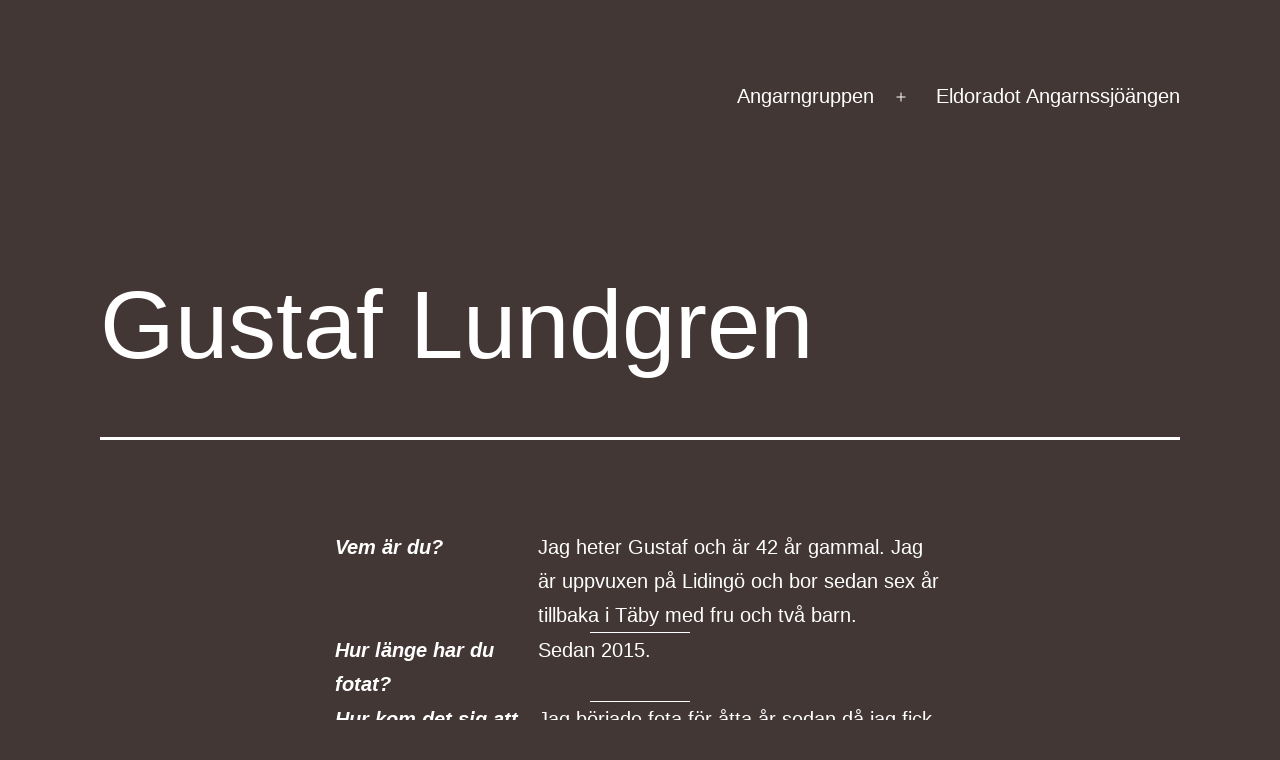

--- FILE ---
content_type: text/html; charset=UTF-8
request_url: https://naturfotografer.angarngruppen.se/gustaf-lundgren/
body_size: 14062
content:
<!doctype html>
<html lang="sv-SE" >
<head>
	<meta charset="UTF-8" />
	<meta name="viewport" content="width=device-width, initial-scale=1" />
	<title>Gustaf Lundgren &#8211; Naturfotografer – Angarnssjöängen</title>
<meta name='robots' content='max-image-preview:large' />
<link rel="alternate" type="application/rss+xml" title="Naturfotografer – Angarnssjöängen &raquo; Webbflöde" href="https://naturfotografer.angarngruppen.se/feed/" />
<link rel="alternate" type="application/rss+xml" title="Naturfotografer – Angarnssjöängen &raquo; Kommentarsflöde" href="https://naturfotografer.angarngruppen.se/comments/feed/" />
<link rel="alternate" title="oEmbed (JSON)" type="application/json+oembed" href="https://naturfotografer.angarngruppen.se/wp-json/oembed/1.0/embed?url=https%3A%2F%2Fnaturfotografer.angarngruppen.se%2Fgustaf-lundgren%2F" />
<link rel="alternate" title="oEmbed (XML)" type="text/xml+oembed" href="https://naturfotografer.angarngruppen.se/wp-json/oembed/1.0/embed?url=https%3A%2F%2Fnaturfotografer.angarngruppen.se%2Fgustaf-lundgren%2F&#038;format=xml" />
<style id='wp-img-auto-sizes-contain-inline-css'>
img:is([sizes=auto i],[sizes^="auto," i]){contain-intrinsic-size:3000px 1500px}
/*# sourceURL=wp-img-auto-sizes-contain-inline-css */
</style>
<style id='wp-emoji-styles-inline-css'>

	img.wp-smiley, img.emoji {
		display: inline !important;
		border: none !important;
		box-shadow: none !important;
		height: 1em !important;
		width: 1em !important;
		margin: 0 0.07em !important;
		vertical-align: -0.1em !important;
		background: none !important;
		padding: 0 !important;
	}
/*# sourceURL=wp-emoji-styles-inline-css */
</style>
<style id='wp-block-library-inline-css'>
:root{--wp-block-synced-color:#7a00df;--wp-block-synced-color--rgb:122,0,223;--wp-bound-block-color:var(--wp-block-synced-color);--wp-editor-canvas-background:#ddd;--wp-admin-theme-color:#007cba;--wp-admin-theme-color--rgb:0,124,186;--wp-admin-theme-color-darker-10:#006ba1;--wp-admin-theme-color-darker-10--rgb:0,107,160.5;--wp-admin-theme-color-darker-20:#005a87;--wp-admin-theme-color-darker-20--rgb:0,90,135;--wp-admin-border-width-focus:2px}@media (min-resolution:192dpi){:root{--wp-admin-border-width-focus:1.5px}}.wp-element-button{cursor:pointer}:root .has-very-light-gray-background-color{background-color:#eee}:root .has-very-dark-gray-background-color{background-color:#313131}:root .has-very-light-gray-color{color:#eee}:root .has-very-dark-gray-color{color:#313131}:root .has-vivid-green-cyan-to-vivid-cyan-blue-gradient-background{background:linear-gradient(135deg,#00d084,#0693e3)}:root .has-purple-crush-gradient-background{background:linear-gradient(135deg,#34e2e4,#4721fb 50%,#ab1dfe)}:root .has-hazy-dawn-gradient-background{background:linear-gradient(135deg,#faaca8,#dad0ec)}:root .has-subdued-olive-gradient-background{background:linear-gradient(135deg,#fafae1,#67a671)}:root .has-atomic-cream-gradient-background{background:linear-gradient(135deg,#fdd79a,#004a59)}:root .has-nightshade-gradient-background{background:linear-gradient(135deg,#330968,#31cdcf)}:root .has-midnight-gradient-background{background:linear-gradient(135deg,#020381,#2874fc)}:root{--wp--preset--font-size--normal:16px;--wp--preset--font-size--huge:42px}.has-regular-font-size{font-size:1em}.has-larger-font-size{font-size:2.625em}.has-normal-font-size{font-size:var(--wp--preset--font-size--normal)}.has-huge-font-size{font-size:var(--wp--preset--font-size--huge)}.has-text-align-center{text-align:center}.has-text-align-left{text-align:left}.has-text-align-right{text-align:right}.has-fit-text{white-space:nowrap!important}#end-resizable-editor-section{display:none}.aligncenter{clear:both}.items-justified-left{justify-content:flex-start}.items-justified-center{justify-content:center}.items-justified-right{justify-content:flex-end}.items-justified-space-between{justify-content:space-between}.screen-reader-text{border:0;clip-path:inset(50%);height:1px;margin:-1px;overflow:hidden;padding:0;position:absolute;width:1px;word-wrap:normal!important}.screen-reader-text:focus{background-color:#ddd;clip-path:none;color:#444;display:block;font-size:1em;height:auto;left:5px;line-height:normal;padding:15px 23px 14px;text-decoration:none;top:5px;width:auto;z-index:100000}html :where(.has-border-color){border-style:solid}html :where([style*=border-top-color]){border-top-style:solid}html :where([style*=border-right-color]){border-right-style:solid}html :where([style*=border-bottom-color]){border-bottom-style:solid}html :where([style*=border-left-color]){border-left-style:solid}html :where([style*=border-width]){border-style:solid}html :where([style*=border-top-width]){border-top-style:solid}html :where([style*=border-right-width]){border-right-style:solid}html :where([style*=border-bottom-width]){border-bottom-style:solid}html :where([style*=border-left-width]){border-left-style:solid}html :where(img[class*=wp-image-]){height:auto;max-width:100%}:where(figure){margin:0 0 1em}html :where(.is-position-sticky){--wp-admin--admin-bar--position-offset:var(--wp-admin--admin-bar--height,0px)}@media screen and (max-width:600px){html :where(.is-position-sticky){--wp-admin--admin-bar--position-offset:0px}}

/*# sourceURL=wp-block-library-inline-css */
</style><style id='wp-block-columns-inline-css'>
.wp-block-columns{box-sizing:border-box;display:flex;flex-wrap:wrap!important}@media (min-width:782px){.wp-block-columns{flex-wrap:nowrap!important}}.wp-block-columns{align-items:normal!important}.wp-block-columns.are-vertically-aligned-top{align-items:flex-start}.wp-block-columns.are-vertically-aligned-center{align-items:center}.wp-block-columns.are-vertically-aligned-bottom{align-items:flex-end}@media (max-width:781px){.wp-block-columns:not(.is-not-stacked-on-mobile)>.wp-block-column{flex-basis:100%!important}}@media (min-width:782px){.wp-block-columns:not(.is-not-stacked-on-mobile)>.wp-block-column{flex-basis:0;flex-grow:1}.wp-block-columns:not(.is-not-stacked-on-mobile)>.wp-block-column[style*=flex-basis]{flex-grow:0}}.wp-block-columns.is-not-stacked-on-mobile{flex-wrap:nowrap!important}.wp-block-columns.is-not-stacked-on-mobile>.wp-block-column{flex-basis:0;flex-grow:1}.wp-block-columns.is-not-stacked-on-mobile>.wp-block-column[style*=flex-basis]{flex-grow:0}:where(.wp-block-columns){margin-bottom:1.75em}:where(.wp-block-columns.has-background){padding:1.25em 2.375em}.wp-block-column{flex-grow:1;min-width:0;overflow-wrap:break-word;word-break:break-word}.wp-block-column.is-vertically-aligned-top{align-self:flex-start}.wp-block-column.is-vertically-aligned-center{align-self:center}.wp-block-column.is-vertically-aligned-bottom{align-self:flex-end}.wp-block-column.is-vertically-aligned-stretch{align-self:stretch}.wp-block-column.is-vertically-aligned-bottom,.wp-block-column.is-vertically-aligned-center,.wp-block-column.is-vertically-aligned-top{width:100%}
/*# sourceURL=https://naturfotografer.angarngruppen.se/wp-includes/blocks/columns/style.min.css */
</style>
<style id='wp-block-paragraph-inline-css'>
.is-small-text{font-size:.875em}.is-regular-text{font-size:1em}.is-large-text{font-size:2.25em}.is-larger-text{font-size:3em}.has-drop-cap:not(:focus):first-letter{float:left;font-size:8.4em;font-style:normal;font-weight:100;line-height:.68;margin:.05em .1em 0 0;text-transform:uppercase}body.rtl .has-drop-cap:not(:focus):first-letter{float:none;margin-left:.1em}p.has-drop-cap.has-background{overflow:hidden}:root :where(p.has-background){padding:1.25em 2.375em}:where(p.has-text-color:not(.has-link-color)) a{color:inherit}p.has-text-align-left[style*="writing-mode:vertical-lr"],p.has-text-align-right[style*="writing-mode:vertical-rl"]{rotate:180deg}
/*# sourceURL=https://naturfotografer.angarngruppen.se/wp-includes/blocks/paragraph/style.min.css */
</style>
<style id='wp-block-separator-inline-css'>
@charset "UTF-8";.wp-block-separator{border:none;border-top:2px solid}:root :where(.wp-block-separator.is-style-dots){height:auto;line-height:1;text-align:center}:root :where(.wp-block-separator.is-style-dots):before{color:currentColor;content:"···";font-family:serif;font-size:1.5em;letter-spacing:2em;padding-left:2em}.wp-block-separator.is-style-dots{background:none!important;border:none!important}
/*# sourceURL=https://naturfotografer.angarngruppen.se/wp-includes/blocks/separator/style.min.css */
</style>
<style id='wp-block-separator-theme-inline-css'>
.wp-block-separator.has-css-opacity{opacity:.4}.wp-block-separator{border:none;border-bottom:2px solid;margin-left:auto;margin-right:auto}.wp-block-separator.has-alpha-channel-opacity{opacity:1}.wp-block-separator:not(.is-style-wide):not(.is-style-dots){width:100px}.wp-block-separator.has-background:not(.is-style-dots){border-bottom:none;height:1px}.wp-block-separator.has-background:not(.is-style-wide):not(.is-style-dots){height:2px}
/*# sourceURL=https://naturfotografer.angarngruppen.se/wp-includes/blocks/separator/theme.min.css */
</style>
<style id='global-styles-inline-css'>
:root{--wp--preset--aspect-ratio--square: 1;--wp--preset--aspect-ratio--4-3: 4/3;--wp--preset--aspect-ratio--3-4: 3/4;--wp--preset--aspect-ratio--3-2: 3/2;--wp--preset--aspect-ratio--2-3: 2/3;--wp--preset--aspect-ratio--16-9: 16/9;--wp--preset--aspect-ratio--9-16: 9/16;--wp--preset--color--black: #000000;--wp--preset--color--cyan-bluish-gray: #abb8c3;--wp--preset--color--white: #FFFFFF;--wp--preset--color--pale-pink: #f78da7;--wp--preset--color--vivid-red: #cf2e2e;--wp--preset--color--luminous-vivid-orange: #ff6900;--wp--preset--color--luminous-vivid-amber: #fcb900;--wp--preset--color--light-green-cyan: #7bdcb5;--wp--preset--color--vivid-green-cyan: #00d084;--wp--preset--color--pale-cyan-blue: #8ed1fc;--wp--preset--color--vivid-cyan-blue: #0693e3;--wp--preset--color--vivid-purple: #9b51e0;--wp--preset--color--dark-gray: #28303D;--wp--preset--color--gray: #39414D;--wp--preset--color--green: #D1E4DD;--wp--preset--color--blue: #D1DFE4;--wp--preset--color--purple: #D1D1E4;--wp--preset--color--red: #E4D1D1;--wp--preset--color--orange: #E4DAD1;--wp--preset--color--yellow: #EEEADD;--wp--preset--gradient--vivid-cyan-blue-to-vivid-purple: linear-gradient(135deg,rgb(6,147,227) 0%,rgb(155,81,224) 100%);--wp--preset--gradient--light-green-cyan-to-vivid-green-cyan: linear-gradient(135deg,rgb(122,220,180) 0%,rgb(0,208,130) 100%);--wp--preset--gradient--luminous-vivid-amber-to-luminous-vivid-orange: linear-gradient(135deg,rgb(252,185,0) 0%,rgb(255,105,0) 100%);--wp--preset--gradient--luminous-vivid-orange-to-vivid-red: linear-gradient(135deg,rgb(255,105,0) 0%,rgb(207,46,46) 100%);--wp--preset--gradient--very-light-gray-to-cyan-bluish-gray: linear-gradient(135deg,rgb(238,238,238) 0%,rgb(169,184,195) 100%);--wp--preset--gradient--cool-to-warm-spectrum: linear-gradient(135deg,rgb(74,234,220) 0%,rgb(151,120,209) 20%,rgb(207,42,186) 40%,rgb(238,44,130) 60%,rgb(251,105,98) 80%,rgb(254,248,76) 100%);--wp--preset--gradient--blush-light-purple: linear-gradient(135deg,rgb(255,206,236) 0%,rgb(152,150,240) 100%);--wp--preset--gradient--blush-bordeaux: linear-gradient(135deg,rgb(254,205,165) 0%,rgb(254,45,45) 50%,rgb(107,0,62) 100%);--wp--preset--gradient--luminous-dusk: linear-gradient(135deg,rgb(255,203,112) 0%,rgb(199,81,192) 50%,rgb(65,88,208) 100%);--wp--preset--gradient--pale-ocean: linear-gradient(135deg,rgb(255,245,203) 0%,rgb(182,227,212) 50%,rgb(51,167,181) 100%);--wp--preset--gradient--electric-grass: linear-gradient(135deg,rgb(202,248,128) 0%,rgb(113,206,126) 100%);--wp--preset--gradient--midnight: linear-gradient(135deg,rgb(2,3,129) 0%,rgb(40,116,252) 100%);--wp--preset--gradient--purple-to-yellow: linear-gradient(160deg, #D1D1E4 0%, #EEEADD 100%);--wp--preset--gradient--yellow-to-purple: linear-gradient(160deg, #EEEADD 0%, #D1D1E4 100%);--wp--preset--gradient--green-to-yellow: linear-gradient(160deg, #D1E4DD 0%, #EEEADD 100%);--wp--preset--gradient--yellow-to-green: linear-gradient(160deg, #EEEADD 0%, #D1E4DD 100%);--wp--preset--gradient--red-to-yellow: linear-gradient(160deg, #E4D1D1 0%, #EEEADD 100%);--wp--preset--gradient--yellow-to-red: linear-gradient(160deg, #EEEADD 0%, #E4D1D1 100%);--wp--preset--gradient--purple-to-red: linear-gradient(160deg, #D1D1E4 0%, #E4D1D1 100%);--wp--preset--gradient--red-to-purple: linear-gradient(160deg, #E4D1D1 0%, #D1D1E4 100%);--wp--preset--font-size--small: 18px;--wp--preset--font-size--medium: 20px;--wp--preset--font-size--large: 24px;--wp--preset--font-size--x-large: 42px;--wp--preset--font-size--extra-small: 16px;--wp--preset--font-size--normal: 20px;--wp--preset--font-size--extra-large: 40px;--wp--preset--font-size--huge: 96px;--wp--preset--font-size--gigantic: 144px;--wp--preset--spacing--20: 0.44rem;--wp--preset--spacing--30: 0.67rem;--wp--preset--spacing--40: 1rem;--wp--preset--spacing--50: 1.5rem;--wp--preset--spacing--60: 2.25rem;--wp--preset--spacing--70: 3.38rem;--wp--preset--spacing--80: 5.06rem;--wp--preset--shadow--natural: 6px 6px 9px rgba(0, 0, 0, 0.2);--wp--preset--shadow--deep: 12px 12px 50px rgba(0, 0, 0, 0.4);--wp--preset--shadow--sharp: 6px 6px 0px rgba(0, 0, 0, 0.2);--wp--preset--shadow--outlined: 6px 6px 0px -3px rgb(255, 255, 255), 6px 6px rgb(0, 0, 0);--wp--preset--shadow--crisp: 6px 6px 0px rgb(0, 0, 0);}:where(.is-layout-flex){gap: 0.5em;}:where(.is-layout-grid){gap: 0.5em;}body .is-layout-flex{display: flex;}.is-layout-flex{flex-wrap: wrap;align-items: center;}.is-layout-flex > :is(*, div){margin: 0;}body .is-layout-grid{display: grid;}.is-layout-grid > :is(*, div){margin: 0;}:where(.wp-block-columns.is-layout-flex){gap: 2em;}:where(.wp-block-columns.is-layout-grid){gap: 2em;}:where(.wp-block-post-template.is-layout-flex){gap: 1.25em;}:where(.wp-block-post-template.is-layout-grid){gap: 1.25em;}.has-black-color{color: var(--wp--preset--color--black) !important;}.has-cyan-bluish-gray-color{color: var(--wp--preset--color--cyan-bluish-gray) !important;}.has-white-color{color: var(--wp--preset--color--white) !important;}.has-pale-pink-color{color: var(--wp--preset--color--pale-pink) !important;}.has-vivid-red-color{color: var(--wp--preset--color--vivid-red) !important;}.has-luminous-vivid-orange-color{color: var(--wp--preset--color--luminous-vivid-orange) !important;}.has-luminous-vivid-amber-color{color: var(--wp--preset--color--luminous-vivid-amber) !important;}.has-light-green-cyan-color{color: var(--wp--preset--color--light-green-cyan) !important;}.has-vivid-green-cyan-color{color: var(--wp--preset--color--vivid-green-cyan) !important;}.has-pale-cyan-blue-color{color: var(--wp--preset--color--pale-cyan-blue) !important;}.has-vivid-cyan-blue-color{color: var(--wp--preset--color--vivid-cyan-blue) !important;}.has-vivid-purple-color{color: var(--wp--preset--color--vivid-purple) !important;}.has-black-background-color{background-color: var(--wp--preset--color--black) !important;}.has-cyan-bluish-gray-background-color{background-color: var(--wp--preset--color--cyan-bluish-gray) !important;}.has-white-background-color{background-color: var(--wp--preset--color--white) !important;}.has-pale-pink-background-color{background-color: var(--wp--preset--color--pale-pink) !important;}.has-vivid-red-background-color{background-color: var(--wp--preset--color--vivid-red) !important;}.has-luminous-vivid-orange-background-color{background-color: var(--wp--preset--color--luminous-vivid-orange) !important;}.has-luminous-vivid-amber-background-color{background-color: var(--wp--preset--color--luminous-vivid-amber) !important;}.has-light-green-cyan-background-color{background-color: var(--wp--preset--color--light-green-cyan) !important;}.has-vivid-green-cyan-background-color{background-color: var(--wp--preset--color--vivid-green-cyan) !important;}.has-pale-cyan-blue-background-color{background-color: var(--wp--preset--color--pale-cyan-blue) !important;}.has-vivid-cyan-blue-background-color{background-color: var(--wp--preset--color--vivid-cyan-blue) !important;}.has-vivid-purple-background-color{background-color: var(--wp--preset--color--vivid-purple) !important;}.has-black-border-color{border-color: var(--wp--preset--color--black) !important;}.has-cyan-bluish-gray-border-color{border-color: var(--wp--preset--color--cyan-bluish-gray) !important;}.has-white-border-color{border-color: var(--wp--preset--color--white) !important;}.has-pale-pink-border-color{border-color: var(--wp--preset--color--pale-pink) !important;}.has-vivid-red-border-color{border-color: var(--wp--preset--color--vivid-red) !important;}.has-luminous-vivid-orange-border-color{border-color: var(--wp--preset--color--luminous-vivid-orange) !important;}.has-luminous-vivid-amber-border-color{border-color: var(--wp--preset--color--luminous-vivid-amber) !important;}.has-light-green-cyan-border-color{border-color: var(--wp--preset--color--light-green-cyan) !important;}.has-vivid-green-cyan-border-color{border-color: var(--wp--preset--color--vivid-green-cyan) !important;}.has-pale-cyan-blue-border-color{border-color: var(--wp--preset--color--pale-cyan-blue) !important;}.has-vivid-cyan-blue-border-color{border-color: var(--wp--preset--color--vivid-cyan-blue) !important;}.has-vivid-purple-border-color{border-color: var(--wp--preset--color--vivid-purple) !important;}.has-vivid-cyan-blue-to-vivid-purple-gradient-background{background: var(--wp--preset--gradient--vivid-cyan-blue-to-vivid-purple) !important;}.has-light-green-cyan-to-vivid-green-cyan-gradient-background{background: var(--wp--preset--gradient--light-green-cyan-to-vivid-green-cyan) !important;}.has-luminous-vivid-amber-to-luminous-vivid-orange-gradient-background{background: var(--wp--preset--gradient--luminous-vivid-amber-to-luminous-vivid-orange) !important;}.has-luminous-vivid-orange-to-vivid-red-gradient-background{background: var(--wp--preset--gradient--luminous-vivid-orange-to-vivid-red) !important;}.has-very-light-gray-to-cyan-bluish-gray-gradient-background{background: var(--wp--preset--gradient--very-light-gray-to-cyan-bluish-gray) !important;}.has-cool-to-warm-spectrum-gradient-background{background: var(--wp--preset--gradient--cool-to-warm-spectrum) !important;}.has-blush-light-purple-gradient-background{background: var(--wp--preset--gradient--blush-light-purple) !important;}.has-blush-bordeaux-gradient-background{background: var(--wp--preset--gradient--blush-bordeaux) !important;}.has-luminous-dusk-gradient-background{background: var(--wp--preset--gradient--luminous-dusk) !important;}.has-pale-ocean-gradient-background{background: var(--wp--preset--gradient--pale-ocean) !important;}.has-electric-grass-gradient-background{background: var(--wp--preset--gradient--electric-grass) !important;}.has-midnight-gradient-background{background: var(--wp--preset--gradient--midnight) !important;}.has-small-font-size{font-size: var(--wp--preset--font-size--small) !important;}.has-medium-font-size{font-size: var(--wp--preset--font-size--medium) !important;}.has-large-font-size{font-size: var(--wp--preset--font-size--large) !important;}.has-x-large-font-size{font-size: var(--wp--preset--font-size--x-large) !important;}
:where(.wp-block-columns.is-layout-flex){gap: 2em;}:where(.wp-block-columns.is-layout-grid){gap: 2em;}
/*# sourceURL=global-styles-inline-css */
</style>
<style id='core-block-supports-inline-css'>
.wp-container-core-columns-is-layout-9d6595d7{flex-wrap:nowrap;}
/*# sourceURL=core-block-supports-inline-css */
</style>

<style id='classic-theme-styles-inline-css'>
/*! This file is auto-generated */
.wp-block-button__link{color:#fff;background-color:#32373c;border-radius:9999px;box-shadow:none;text-decoration:none;padding:calc(.667em + 2px) calc(1.333em + 2px);font-size:1.125em}.wp-block-file__button{background:#32373c;color:#fff;text-decoration:none}
/*# sourceURL=/wp-includes/css/classic-themes.min.css */
</style>
<link rel='stylesheet' id='twenty-twenty-one-custom-color-overrides-css' href='https://usercontent.one/wp/naturfotografer.angarngruppen.se/wp-content/themes/twentytwentyone/assets/css/custom-color-overrides.css?ver=2.2&media=1676075165' media='all' />
<style id='twenty-twenty-one-custom-color-overrides-inline-css'>
:root .editor-styles-wrapper{--global--color-background: #423735;--global--color-primary: #fff;--global--color-secondary: #fff;--button--color-background: #fff;--button--color-text-hover: #fff;--table--stripes-border-color: rgba(240, 240, 240, 0.15);--table--stripes-background-color: rgba(240, 240, 240, 0.15);}
/*# sourceURL=twenty-twenty-one-custom-color-overrides-inline-css */
</style>
<link rel='stylesheet' id='twenty-twenty-one-style-css' href='https://usercontent.one/wp/naturfotografer.angarngruppen.se/wp-content/themes/twentytwentyone/style.css?ver=2.2&media=1676075165' media='all' />
<style id='twenty-twenty-one-style-inline-css'>
:root{--global--color-background: #423735;--global--color-primary: #fff;--global--color-secondary: #fff;--button--color-background: #fff;--button--color-text-hover: #fff;--table--stripes-border-color: rgba(240, 240, 240, 0.15);--table--stripes-background-color: rgba(240, 240, 240, 0.15);}
/*# sourceURL=twenty-twenty-one-style-inline-css */
</style>
<link rel='stylesheet' id='twenty-twenty-one-print-style-css' href='https://usercontent.one/wp/naturfotografer.angarngruppen.se/wp-content/themes/twentytwentyone/assets/css/print.css?ver=2.2&media=1676075165' media='print' />
<script id="twenty-twenty-one-ie11-polyfills-js-after">
( Element.prototype.matches && Element.prototype.closest && window.NodeList && NodeList.prototype.forEach ) || document.write( '<script src="https://usercontent.one/wp/naturfotografer.angarngruppen.se/wp-content/themes/twentytwentyone/assets/js/polyfills.js?ver=2.2&media=1676075165"></scr' + 'ipt>' );
//# sourceURL=twenty-twenty-one-ie11-polyfills-js-after
</script>
<script src="https://usercontent.one/wp/naturfotografer.angarngruppen.se/wp-content/themes/twentytwentyone/assets/js/primary-navigation.js?ver=2.2&media=1676075165" id="twenty-twenty-one-primary-navigation-script-js" defer data-wp-strategy="defer"></script>
<link rel="https://api.w.org/" href="https://naturfotografer.angarngruppen.se/wp-json/" /><link rel="alternate" title="JSON" type="application/json" href="https://naturfotografer.angarngruppen.se/wp-json/wp/v2/pages/507" /><link rel="EditURI" type="application/rsd+xml" title="RSD" href="https://naturfotografer.angarngruppen.se/xmlrpc.php?rsd" />
<meta name="generator" content="WordPress 6.9" />
<link rel="canonical" href="https://naturfotografer.angarngruppen.se/gustaf-lundgren/" />
<link rel='shortlink' href='https://naturfotografer.angarngruppen.se/?p=507' />
<style>[class*=" icon-oc-"],[class^=icon-oc-]{speak:none;font-style:normal;font-weight:400;font-variant:normal;text-transform:none;line-height:1;-webkit-font-smoothing:antialiased;-moz-osx-font-smoothing:grayscale}.icon-oc-one-com-white-32px-fill:before{content:"901"}.icon-oc-one-com:before{content:"900"}#one-com-icon,.toplevel_page_onecom-wp .wp-menu-image{speak:none;display:flex;align-items:center;justify-content:center;text-transform:none;line-height:1;-webkit-font-smoothing:antialiased;-moz-osx-font-smoothing:grayscale}.onecom-wp-admin-bar-item>a,.toplevel_page_onecom-wp>.wp-menu-name{font-size:16px;font-weight:400;line-height:1}.toplevel_page_onecom-wp>.wp-menu-name img{width:69px;height:9px;}.wp-submenu-wrap.wp-submenu>.wp-submenu-head>img{width:88px;height:auto}.onecom-wp-admin-bar-item>a img{height:7px!important}.onecom-wp-admin-bar-item>a img,.toplevel_page_onecom-wp>.wp-menu-name img{opacity:.8}.onecom-wp-admin-bar-item.hover>a img,.toplevel_page_onecom-wp.wp-has-current-submenu>.wp-menu-name img,li.opensub>a.toplevel_page_onecom-wp>.wp-menu-name img{opacity:1}#one-com-icon:before,.onecom-wp-admin-bar-item>a:before,.toplevel_page_onecom-wp>.wp-menu-image:before{content:'';position:static!important;background-color:rgba(240,245,250,.4);border-radius:102px;width:18px;height:18px;padding:0!important}.onecom-wp-admin-bar-item>a:before{width:14px;height:14px}.onecom-wp-admin-bar-item.hover>a:before,.toplevel_page_onecom-wp.opensub>a>.wp-menu-image:before,.toplevel_page_onecom-wp.wp-has-current-submenu>.wp-menu-image:before{background-color:#76b82a}.onecom-wp-admin-bar-item>a{display:inline-flex!important;align-items:center;justify-content:center}#one-com-logo-wrapper{font-size:4em}#one-com-icon{vertical-align:middle}.imagify-welcome{display:none !important;}</style><style id="modula-slideshow">.modula-toolbar {position: absolute;top: 0;right: 60px;z-index: 9999999;display: block;opacity: 1;}.modula-toolbar span.modula-play {margin-right: 10px;}.modula-toolbar span {cursor:pointer;color: #fff;display:inline-block;}.modula-toolbar span svg {width: 15px;}.modula-toolbar.modula-is-playing span.modula-play {opacity: .5;}.modula-toolbar:not(.modula-is-playing) span.modula-pause {opacity: .5;}</style><style id="custom-background-css">
body.custom-background { background-color: #423735; }
</style>
	<link rel="icon" href="https://usercontent.one/wp/naturfotografer.angarngruppen.se/wp-content/uploads/2023/02/cropped-Angarngruppen-Logga-liten.jpg?media=1676075165" sizes="32x32" />
<link rel="icon" href="https://usercontent.one/wp/naturfotografer.angarngruppen.se/wp-content/uploads/2023/02/cropped-Angarngruppen-Logga-liten.jpg?media=1676075165" sizes="192x192" />
<link rel="apple-touch-icon" href="https://usercontent.one/wp/naturfotografer.angarngruppen.se/wp-content/uploads/2023/02/cropped-Angarngruppen-Logga-liten.jpg?media=1676075165" />
<meta name="msapplication-TileImage" content="https://usercontent.one/wp/naturfotografer.angarngruppen.se/wp-content/uploads/2023/02/cropped-Angarngruppen-Logga-liten.jpg?media=1676075165" />
<link rel='stylesheet' id='modula-css' href='https://usercontent.one/wp/naturfotografer.angarngruppen.se/wp-content/plugins/modula-best-grid-gallery/assets/css/front.css?ver=2.7.94&media=1676075165' media='all' />
<link rel='stylesheet' id='modula-pro-effects-css' href='https://usercontent.one/wp/naturfotografer.angarngruppen.se/wp-content/plugins/modula/assets/css/effects.min.css?media=1676075165' media='all' />
</head>

<body class="wp-singular page-template-default page page-id-507 custom-background wp-embed-responsive wp-theme-twentytwentyone is-dark-theme no-js singular has-main-navigation no-widgets">
<div id="page" class="site">
	<a class="skip-link screen-reader-text" href="#content">
		Hoppa till innehåll	</a>

	
<header id="masthead" class="site-header has-menu">

	

<div class="site-branding">

	
						<p class="screen-reader-text"><a href="https://naturfotografer.angarngruppen.se/">Naturfotografer – Angarnssjöängen</a></p>
			
	</div><!-- .site-branding -->
	
	<nav id="site-navigation" class="primary-navigation" aria-label="Primär meny">
		<div class="menu-button-container">
			<button id="primary-mobile-menu" class="button" aria-controls="primary-menu-list" aria-expanded="false">
				<span class="dropdown-icon open">Meny					<svg class="svg-icon" width="24" height="24" aria-hidden="true" role="img" focusable="false" viewBox="0 0 24 24" fill="none" xmlns="http://www.w3.org/2000/svg"><path fill-rule="evenodd" clip-rule="evenodd" d="M4.5 6H19.5V7.5H4.5V6ZM4.5 12H19.5V13.5H4.5V12ZM19.5 18H4.5V19.5H19.5V18Z" fill="currentColor"/></svg>				</span>
				<span class="dropdown-icon close">Stäng					<svg class="svg-icon" width="24" height="24" aria-hidden="true" role="img" focusable="false" viewBox="0 0 24 24" fill="none" xmlns="http://www.w3.org/2000/svg"><path fill-rule="evenodd" clip-rule="evenodd" d="M12 10.9394L5.53033 4.46973L4.46967 5.53039L10.9393 12.0001L4.46967 18.4697L5.53033 19.5304L12 13.0607L18.4697 19.5304L19.5303 18.4697L13.0607 12.0001L19.5303 5.53039L18.4697 4.46973L12 10.9394Z" fill="currentColor"/></svg>				</span>
			</button><!-- #primary-mobile-menu -->
		</div><!-- .menu-button-container -->
		<div class="primary-menu-container"><ul id="primary-menu-list" class="menu-wrapper"><li id="menu-item-226" class="menu-item menu-item-type-custom menu-item-object-custom current-menu-ancestor menu-item-has-children menu-item-226"><a href="https://angarngruppen.se">Angarngruppen</a><button class="sub-menu-toggle" aria-expanded="false" onClick="twentytwentyoneExpandSubMenu(this)"><span class="icon-plus"><svg class="svg-icon" width="18" height="18" aria-hidden="true" role="img" focusable="false" viewBox="0 0 24 24" fill="none" xmlns="http://www.w3.org/2000/svg"><path fill-rule="evenodd" clip-rule="evenodd" d="M18 11.2h-5.2V6h-1.6v5.2H6v1.6h5.2V18h1.6v-5.2H18z" fill="currentColor"/></svg></span><span class="icon-minus"><svg class="svg-icon" width="18" height="18" aria-hidden="true" role="img" focusable="false" viewBox="0 0 24 24" fill="none" xmlns="http://www.w3.org/2000/svg"><path fill-rule="evenodd" clip-rule="evenodd" d="M6 11h12v2H6z" fill="currentColor"/></svg></span><span class="screen-reader-text">Öppna meny</span></button>
<ul class="sub-menu">
	<li id="menu-item-297" class="menu-item menu-item-type-custom menu-item-object-custom menu-item-297"><a href="https://www.angarngruppen.se/?page_id=16718">Månadens Bild</a></li>
	<li id="menu-item-348" class="menu-item menu-item-type-custom menu-item-object-custom current-menu-ancestor current-menu-parent menu-item-has-children menu-item-348"><a href="https://www.angarngruppen.se/?page_id=17582">Veckans Fotograf</a>
	<ul class="sub-menu">
		<li id="menu-item-510" class="menu-item menu-item-type-post_type menu-item-object-page current-menu-item page_item page-item-507 current_page_item menu-item-510"><a href="https://naturfotografer.angarngruppen.se/gustaf-lundgren/" aria-current="page">Gustaf Lundgren</a></li>
		<li id="menu-item-501" class="menu-item menu-item-type-post_type menu-item-object-page menu-item-501"><a href="https://naturfotografer.angarngruppen.se/mona-liljeqvist/">Mona Liljeqvist</a></li>
		<li id="menu-item-489" class="menu-item menu-item-type-post_type menu-item-object-page menu-item-489"><a href="https://naturfotografer.angarngruppen.se/christer-hjert/">Christer Hjert</a></li>
		<li id="menu-item-479" class="menu-item menu-item-type-post_type menu-item-object-page menu-item-479"><a href="https://naturfotografer.angarngruppen.se/elisabeth-lundgren/">Elisabeth Lundgren</a></li>
		<li id="menu-item-467" class="menu-item menu-item-type-post_type menu-item-object-page menu-item-467"><a href="https://naturfotografer.angarngruppen.se/mats-andersson/">Mats Andersson</a></li>
		<li id="menu-item-455" class="menu-item menu-item-type-post_type menu-item-object-page menu-item-455"><a href="https://naturfotografer.angarngruppen.se/ola-asteman/">Ola Asteman</a></li>
		<li id="menu-item-431" class="menu-item menu-item-type-post_type menu-item-object-page menu-item-431"><a href="https://naturfotografer.angarngruppen.se/tommy-rashammar/">Tommy Råshammar</a></li>
		<li id="menu-item-422" class="menu-item menu-item-type-post_type menu-item-object-page menu-item-422"><a href="https://naturfotografer.angarngruppen.se/gun-larsson/">Gun Larsson</a></li>
		<li id="menu-item-409" class="menu-item menu-item-type-post_type menu-item-object-page menu-item-409"><a href="https://naturfotografer.angarngruppen.se/denny-pettersson/">Denny Pettersson</a></li>
		<li id="menu-item-410" class="menu-item menu-item-type-post_type menu-item-object-page menu-item-410"><a href="https://naturfotografer.angarngruppen.se/maria-frenne/">Maria Frenne</a></li>
		<li id="menu-item-391" class="menu-item menu-item-type-post_type menu-item-object-page menu-item-391"><a href="https://naturfotografer.angarngruppen.se/roffe-andersson/">Roffe Andersson</a></li>
		<li id="menu-item-392" class="menu-item menu-item-type-post_type menu-item-object-page menu-item-392"><a href="https://naturfotografer.angarngruppen.se/niklas-beckman/">Niklas Beckman</a></li>
		<li id="menu-item-364" class="menu-item menu-item-type-post_type menu-item-object-page menu-item-364"><a href="https://naturfotografer.angarngruppen.se/tony-persson/">Tony Persson</a></li>
		<li id="menu-item-347" class="menu-item menu-item-type-post_type menu-item-object-page menu-item-347"><a href="https://naturfotografer.angarngruppen.se/christer-schapiro/">Christer Schapiro</a></li>
	</ul>
</li>
</ul>
</li>
<li id="menu-item-233" class="menu-item menu-item-type-post_type menu-item-object-page menu-item-233"><a href="https://naturfotografer.angarngruppen.se/home/eldoradot/">Eldoradot Angarnssjöängen</a></li>
</ul></div>	</nav><!-- #site-navigation -->
	
</header><!-- #masthead -->

	<div id="content" class="site-content">
		<div id="primary" class="content-area">
			<main id="main" class="site-main">

<article id="post-507" class="post-507 page type-page status-publish hentry entry">

			<header class="entry-header alignwide">
			<h1 class="entry-title">Gustaf Lundgren</h1>					</header><!-- .entry-header -->
	
	<div class="entry-content">
		
<div class="wp-block-columns is-layout-flex wp-container-core-columns-is-layout-9d6595d7 wp-block-columns-is-layout-flex">
<div class="wp-block-column is-layout-flow wp-block-column-is-layout-flow" style="flex-basis:33.33%">
<p><strong><em>Vem är du?</em></strong></p>
</div>



<div class="wp-block-column is-layout-flow wp-block-column-is-layout-flow" style="flex-basis:66.66%">
<p>Jag heter Gustaf och är 42 år gammal. Jag är uppvuxen på Lidingö och bor sedan sex år tillbaka i Täby med fru och två barn.<strong></strong></p>
</div>
</div>



<hr class="wp-block-separator alignwide has-alpha-channel-opacity"/>



<div class="wp-block-columns is-layout-flex wp-container-core-columns-is-layout-9d6595d7 wp-block-columns-is-layout-flex">
<div class="wp-block-column is-layout-flow wp-block-column-is-layout-flow" style="flex-basis:33.33%">
<p><strong><em>Hur länge har du fotat?</em></strong></p>
</div>



<div class="wp-block-column is-layout-flow wp-block-column-is-layout-flow" style="flex-basis:66.66%">
<p>Sedan 2015.</p>
</div>
</div>



<hr class="wp-block-separator has-alpha-channel-opacity"/>



<div class="wp-block-columns is-layout-flex wp-container-core-columns-is-layout-9d6595d7 wp-block-columns-is-layout-flex">
<div class="wp-block-column is-layout-flow wp-block-column-is-layout-flow" style="flex-basis:33.33%">
<p><strong><em>Hur kom det sig att du började fota?</em></strong></p>
</div>



<div class="wp-block-column is-layout-flow wp-block-column-is-layout-flow" style="flex-basis:66.66%">
<p>Jag började fota för åtta år sedan då jag fick en kompaktkamera i födelsedagspresent av min fru. Vi bodde i Bryssel då och jag började testa kameran genom att fota fåglarna i stadens parker. Som liten var jag intresserad av fåglar och nu när jag hade en kamera passade jag på att, som 34-åring, återuppliva fågelintresset jag hade som barn.</p>



<p>Under några månader som föräldraledig gjorde jag många utflykter till parkerna i Bryssel och då fick kameran hänga med. När vi sedan flyttade hem till Sverige fortsatte jag fota fåglar och då upptäckte jag alla fina fågellokaler som finns i Stockholmsområdet. Jag startade också ett instagramkonto som blev &#8211; och fortfarande är &#8211; ett väldigt roligt sätt att komma i kontakt med andra naturfotografer och få inspiration.</p>
</div>
</div>



<hr class="wp-block-separator has-alpha-channel-opacity"/>



<div class="wp-block-columns is-layout-flex wp-container-core-columns-is-layout-9d6595d7 wp-block-columns-is-layout-flex">
<div class="wp-block-column is-layout-flow wp-block-column-is-layout-flow" style="flex-basis:33.33%">
<p><strong><strong><em>Fotar du annat än naturfoto?</em></strong></strong></p>
</div>



<div class="wp-block-column is-layout-flow wp-block-column-is-layout-flow" style="flex-basis:66.66%">
<p>Inte direkt. Utöver fåglar är det nog mest andra djur och naturmiljöer som roar mig mest. För andra motiv använder jag mobilkameran.</p>
</div>
</div>



<hr class="wp-block-separator has-alpha-channel-opacity"/>



<div class="wp-block-columns is-layout-flex wp-container-core-columns-is-layout-9d6595d7 wp-block-columns-is-layout-flex">
<div class="wp-block-column is-layout-flow wp-block-column-is-layout-flow" style="flex-basis:33.33%">
<p><strong><em>Vilken utrustning fotar du med?</em></strong></p>
</div>



<div class="wp-block-column is-layout-flow wp-block-column-is-layout-flow" style="flex-basis:66.66%">
<p>Jag fotar med en Nikonkamera med ett teleobjektiv. Jag har haft kameran i två år, men försöker fortfarande lista ut vad alla funktioner gör. Jag hade länge en enkel kompaktkamera, men med denna kamera har jag helt andra möjligheter till bra bilder.</p>
</div>
</div>



<hr class="wp-block-separator has-alpha-channel-opacity"/>



<div class="wp-block-columns is-layout-flex wp-container-core-columns-is-layout-9d6595d7 wp-block-columns-is-layout-flex">
<div class="wp-block-column is-layout-flow wp-block-column-is-layout-flow" style="flex-basis:33.33%">
<p><strong><em>Berätta lite kort om bilderna du valt.</em></strong></p>
</div>



<div class="wp-block-column is-layout-flow wp-block-column-is-layout-flow" style="flex-basis:66.66%">
<p>Göken hade länge varit en dröm att få se och fota. Jag hade förstås hört den flera gånger, men en tidig augustimorgon vid Grävlingsholmen kom den plötsligt och satte sig i trädet ovanför huvudet på mig. Jag älskar verkligen det oväntade med fågelskådning; man vet aldrig när man får ett nytt kryss!<br><br>Vid samma utflykt såg jag även några trädpiplärkor vid Klosterbacken. Jag gillar att parkera vid Olhamra och sedan gå ner mot Angarnsjöängen via Klosterbacken. Det är en promenad som bjuder på blandade miljöer och man kan se många olika arter längs vägen. Piplärkorna kanske ser anspråkslösa ut, men de är samtidigt eleganta, tycker jag.<br><br>Den tredje bilden tog jag för två år sedan vid utloppet. Jag brukar inte besöka den delen av Angarnsjöängen särskilt ofta, men jag är glad att jag gjorde det då jag plötsligt såg på den fina sångsvanfamiljen. Sångsvanar har något särskilt tycker jag; mäktiga och vackra på samma gång.&nbsp;</p>
</div>
</div>


<style>#jtg-502 .modula-item .jtg-social a, .lightbox-socials.jtg-social a{ color: #ffffff }#jtg-502 .modula-item .jtg-social svg, .lightbox-socials.jtg-social svg { height: 16px; width: 16px }#jtg-502 .modula-item .jtg-social a:not(:last-child), .lightbox-socials.jtg-social a:not(:last-child) { margin-right: 10px }#jtg-502 .modula-item .figc {color:#ffffff;}#jtg-502 .modula-item .modula-item-content { transform: scale(1) }#jtg-502 .modula-items .figc p.description { font-size:14px; }#jtg-502 .modula-items .figc p.description { color:#ffffff;}#jtg-502.modula-gallery .modula-item > a, #jtg-502.modula-gallery .modula-item, #jtg-502.modula-gallery .modula-item-content > a:not(.modula-no-follow) { cursor:zoom-in; } #jtg-502.modula-gallery .modula-item-content .modula-no-follow { cursor: default; } #jtg-502 .modula-item .modula-item-overlay, #jtg-502 .modula-item.effect-layla, #jtg-502  .modula-item.effect-ruby,#jtg-502 .modula-item.effect-bubba,#jtg-502 .modula-item.effect-sarah,#jtg-502 .modula-item.effect-milo,#jtg-502 .modula-item.effect-julia,#jtg-502 .modula-item.effect-hera,#jtg-502 .modula-item.effect-winston,#jtg-502 .modula-item.effect-selena,#jtg-502 .modula-item.effect-terry,#jtg-502 .modula-item.effect-phoebe,#jtg-502 .modula-item.effect-apollo{ background-color:#000000; }#jtg-502  .modula-item.effect-oscar { background: -webkit-linear-gradient(45deg,#000000 0,#9b4a1b 40%,#000000 100%);background: linear-gradient(45deg,#000000 0,#9b4a1b 40%,#000000 100%);}#jtg-502  .modula-item.effect-roxy {background: -webkit-linear-gradient(45deg,#000000 0,#05abe0 100%);background: linear-gradient(45deg,#000000 0,#05abe0 100%);}#jtg-502 .modula-item.effect-dexter {background: -webkit-linear-gradient(top,#000000 0,rgba(104,60,19,1) 100%); background: linear-gradient(to bottom,#000000 0,rgba(104,60,19,1) 100%);}#jtg-502  .modula-item.effect-jazz {background: -webkit-linear-gradient(-45deg,#000000 0,#f33f58 100%);background: linear-gradient(-45deg,#000000 0,#f33f58 100%);}#jtg-502 .modula-item.effect-lexi {background: -webkit-linear-gradient(-45deg,#000000 0,#fff 100%);background: linear-gradient(-45deg,#000000 0,#fff 100%);}#jtg-502 .modula-item.effect-duke {background: -webkit-linear-gradient(-45deg,#000000 0,#cc6055 100%);background: linear-gradient(-45deg,#000000 0,#cc6055 100%);}#jtg-502 .modula-item.effect-ming .figc::before {border: 2px solid #000000; box-shadow: 0 0 0 100vmax rgba(0,0,0,0.36);}#jtg-502 .modula-item:hover img { opacity: 0.64; }#jtg-502 .jtg-title {font-weight:400; }#jtg-502 p.description {font-weight:normal; }#jtg-502:not(.modula-loaded-scale)  .modula-item .modula-item-content { transform: scale(1) translate(0px,0px) rotate(0deg); }@keyframes modulaScaling { 0% {transform: scale(1) translate(0px,p0x) rotate(0deg);} 50%{transform: scale(1) translate(0px,0px) rotate(0deg);}100%{transform: scale(1) translate(0px,p0x) rotate(0deg);}}#jtg-502.modula-gallery .modula-item.effect-terry .jtg-social a:not(:last-child){margin-bottom:10px;}.modula-fancybox-container.modula-lightbox-jtg-502 .modula-fancybox-caption .modula-fancybox-caption__body, .modula-fancybox-container.modula-lightbox-jtg-502 .modula-fancybox-caption .modula-fancybox-caption__body p {text-align:left}.modula-fancybox-container.modula-lightbox-jtg-502 .modula-fancybox-bg{background:rgba(30,30,30,0.9);opacity:1 !important;}html body .modula-fancybox-container.modula-lightbox-jtg-502 .modula-fancybox-thumbs__list a::before{border-color:;}html body .modula-fancybox-container.modula-lightbox-jtg-502 .modula-fancybox-progress{background-color:;}html body .modula.modula-columns .modula-items.grid-gallery .modula-item.effect-under .modula-item-content { height:auto;}@media all and (max-width: 768px) { .modula-gallery .modula-item.effect-under.modula-caption-effect-item.jg-entry { margin-top: 2px; } }.modula-gallery a.tile-inner, .modula-gallery img.pic {-webkit-touch-callout: none;}.pp_pic_holder img {-webkit-touch-callout: none;}@media screen and (max-width:480px){#jtg-502 .modula-item .figc .jtg-title {  font-size: 12px; }#jtg-502 .modula-items .figc p.description { color:#ffffff;font-size:10px; }}</style>
<!-- Gallery Container -->
<div  id="jtg-502" class="modula modula-gallery modula-custom-grid" data-config="{&quot;height&quot;:0,&quot;tabletHeight&quot;:0,&quot;mobileHeight&quot;:0,&quot;desktopHeight&quot;:0,&quot;enableTwitter&quot;:false,&quot;enableWhatsapp&quot;:false,&quot;enableFacebook&quot;:false,&quot;enablePinterest&quot;:false,&quot;enableLinkedin&quot;:false,&quot;enableEmail&quot;:false,&quot;randomFactor&quot;:0,&quot;type&quot;:&quot;custom-grid&quot;,&quot;columns&quot;:12,&quot;gutter&quot;:8,&quot;mobileGutter&quot;:2,&quot;tabletGutter&quot;:3,&quot;desktopGutter&quot;:8,&quot;enableResponsive&quot;:&quot;0&quot;,&quot;tabletColumns&quot;:&quot;2&quot;,&quot;mobileColumns&quot;:&quot;1&quot;,&quot;lazyLoad&quot;:&quot;1&quot;,&quot;lightboxOpts&quot;:{&quot;loop&quot;:true,&quot;arrows&quot;:true,&quot;toolbar&quot;:true,&quot;keyboard&quot;:true,&quot;wheel&quot;:false,&quot;buttons&quot;:[&quot;fullScreen&quot;,&quot;zoom&quot;,&quot;thumbs&quot;,&quot;slideShow&quot;,&quot;close&quot;],&quot;hash&quot;:false,&quot;lang&quot;:&quot;en&quot;,&quot;touch&quot;:{&quot;vertical&quot;:true,&quot;momentum&quot;:true},&quot;protect&quot;:false,&quot;i18n&quot;:{&quot;en&quot;:{&quot;CLOSE&quot;:&quot;Close&quot;,&quot;NEXT&quot;:&quot;Next&quot;,&quot;PREV&quot;:&quot;Previous&quot;,&quot;Error&quot;:&quot;The requested content cannot be loaded. Please try again later.&quot;,&quot;PLAY_START&quot;:&quot;Start slideshow&quot;,&quot;PLAY_STOP&quot;:&quot;Pause slideshow&quot;,&quot;FULL_SCREEN&quot;:&quot;Full screen&quot;,&quot;THUMBS&quot;:&quot;Thumbnails&quot;,&quot;DOWNLOAD&quot;:&quot;Download&quot;,&quot;SHARE&quot;:&quot;Share&quot;,&quot;ZOOM&quot;:&quot;Zoom&quot;}},&quot;clickSlide&quot;:false,&quot;clickOutside&quot;:false,&quot;dblclickContent&quot;:false,&quot;dblclickSlide&quot;:&quot;close&quot;,&quot;dblclickOutside&quot;:false,&quot;baseTpl&quot;:&quot;&lt;div class=\&quot;modula-fancybox-container modula-lightbox-jtg-502\&quot; role=\&quot;dialog\&quot; tabindex=\&quot;-1\&quot;&gt;&lt;div class=\&quot;modula-fancybox-bg\&quot;&gt;&lt;\/div&gt;&lt;div class=\&quot;modula-fancybox-inner\&quot;&gt;&lt;div class=\&quot;modula-fancybox-infobar\&quot;&gt;&lt;span data-fancybox-index&gt;&lt;\/span&gt;&nbsp;\/&nbsp;&lt;span data-fancybox-count&gt;&lt;\/span&gt;&lt;\/div&gt;&lt;div class=\&quot;modula-fancybox-toolbar\&quot;&gt;{{buttons}}&lt;\/div&gt;&lt;div class=\&quot;modula-fancybox-navigation\&quot;&gt;{{arrows}}&lt;\/div&gt;&lt;div class=\&quot;modula-fancybox-stage\&quot;&gt;&lt;\/div&gt;&lt;div class=\&quot;modula-fancybox-caption\&quot;&gt;&lt;div class=\&quot;modula-fancybox-caption__body\&quot;&gt;&lt;\/div&gt;&lt;\/div&gt;&lt;\/div&gt;&lt;\/div&gt;&quot;,&quot;infobar&quot;:true,&quot;animationEffect&quot;:&quot;fade&quot;,&quot;animationDuration&quot;:400,&quot;transitionEffect&quot;:&quot;slide&quot;,&quot;transitionDuration&quot;:400,&quot;thumbs&quot;:{&quot;autoStart&quot;:false,&quot;axis&quot;:&quot;y&quot;},&quot;preventCaptionOverlap&quot;:false,&quot;video&quot;:{&quot;tpl&quot;:&quot;&lt;video class=\&quot;modula-fancybox-video\&quot; controls controlsList=\&quot;nodownload\&quot; disablepictureinpicture poster=\&quot;{{poster}}\&quot;&gt;&lt;source src=\&quot;{{src}}\&quot; type=\&quot;{{format}}\&quot; \/&gt;Sorry, your browser doesn&#039;t support embedded videos, &lt;a href=\&quot;{{src}}\&quot;&gt;download&lt;\/a&gt; and watch with your favorite video player!&lt;\/video&gt;&quot;},&quot;slideShow&quot;:{&quot;autoStart&quot;:false,&quot;speed&quot;:10000},&quot;options&quot;:{&quot;protect&quot;:true},&quot;fullScreen&quot;:{&quot;autoStart&quot;:true}},&quot;inView&quot;:false,&quot;email_subject&quot;:&quot;Check out this awesome image !!&quot;,&quot;email_message&quot;:&quot;Here is the link to the image : %%image_link%% and this is the link to the gallery : %%gallery_link%%&quot;,&quot;lightbox&quot;:&quot;fancybox&quot;,&quot;filterClick&quot;:&quot;0&quot;,&quot;dropdownFilters&quot;:&quot;0&quot;,&quot;defaultActiveFilter&quot;:&quot;all&quot;,&quot;initLightbox&quot;:&quot;modula_pro_init_lightbox&quot;,&quot;haveFilters&quot;:0,&quot;lightbox_devices&quot;:&quot;both&quot;,&quot;options&quot;:{&quot;lightbox&quot;:&quot;fancybox&quot;},&quot;enableSlideshow&quot;:&quot;1&quot;,&quot;enableAutoplay&quot;:&quot;0&quot;,&quot;slideshowSpeed&quot;:&quot;10000&quot;,&quot;pauseOnHover&quot;:&quot;0&quot;}">

	
	<!-- Items Container -->
	<div  class="modula-items">
		<div class="modula-item effect-crafty jtg-filter-all jtg-filter-" data-width="11" data-height="11" >
	<div class="modula-item-overlay"></div>

	<div class="modula-item-content">

				
					<a data-image-id="503" rel="jtg-502" data-caption="&lt;span class=&quot;modula-caption-title&quot;&gt;Gök&lt;/span&gt;&lt;br&gt;&lt;span class=&quot;modula-caption-description&quot;&gt;Foto Gustaf Lundgren&lt;/span&gt;" aria-label="Open image in lightbox" data-thumb="https://usercontent.one/wp/naturfotografer.angarngruppen.se/wp-content/uploads/2023/11/gok_beskuren-2-150x150.jpg?media=1676075165" class="tile-inner modula-item-link"></a>
		
		<img class="pic wp-image-503 lazyload"  data-valign="middle" data-halign="center" alt="" data-full="https://usercontent.one/wp/naturfotografer.angarngruppen.se/wp-content/uploads/2023/11/gok_beskuren-2.jpg?media=1676075165" title="Gök" width="1100" height="1148" data-src="https://usercontent.one/wp/naturfotografer.angarngruppen.se/wp-content/uploads/2023/11/gok_beskuren-2-1100x1148.jpg?media=1676075165" data-caption="Foto Gustaf Lundgren" data-source="modula" data-srcset="https://usercontent.one/wp/naturfotografer.angarngruppen.se/wp-content/uploads/2023/11/gok_beskuren-2.jpg?media=1676075165 2299w, https://usercontent.one/wp/naturfotografer.angarngruppen.se/wp-content/uploads/2023/11/gok_beskuren-2-287x300.jpg?media=1676075165 287w, https://usercontent.one/wp/naturfotografer.angarngruppen.se/wp-content/uploads/2023/11/gok_beskuren-2-981x1024.jpg?media=1676075165 981w, https://usercontent.one/wp/naturfotografer.angarngruppen.se/wp-content/uploads/2023/11/gok_beskuren-2-768x802.jpg?media=1676075165 768w, https://usercontent.one/wp/naturfotografer.angarngruppen.se/wp-content/uploads/2023/11/gok_beskuren-2-1471x1536.jpg?media=1676075165 1471w, https://usercontent.one/wp/naturfotografer.angarngruppen.se/wp-content/uploads/2023/11/gok_beskuren-2-1962x2048.jpg?media=1676075165 1962w, https://usercontent.one/wp/naturfotografer.angarngruppen.se/wp-content/uploads/2023/11/gok_beskuren-2-1568x1637.jpg?media=1676075165 1568w, https://usercontent.one/wp/naturfotografer.angarngruppen.se/wp-content/uploads/2023/11/gok_beskuren-2-1100x1148.jpg?media=1676075165 1100w" data-sizes="(max-width: 1100px) 100vw, 1100px" />
		<div class="figc">
			<div class="figc-inner">
													<p class="description">Foto Gustaf Lundgren</p>
											</div>
		</div>

	</div>

</div><div class="modula-item effect-crafty jtg-filter-all jtg-filter-" data-width="12" data-height="8" >
	<div class="modula-item-overlay"></div>

	<div class="modula-item-content">

				
					<a data-image-id="504" rel="jtg-502" data-caption="&lt;span class=&quot;modula-caption-title&quot;&gt;Sångsvanar&lt;/span&gt;&lt;br&gt;&lt;span class=&quot;modula-caption-description&quot;&gt;Foto Gustaf Lundgren&lt;/span&gt;" aria-label="Open image in lightbox" data-thumb="https://usercontent.one/wp/naturfotografer.angarngruppen.se/wp-content/uploads/2023/11/sangsvanar-2-2-150x150.jpg?media=1676075165" class="tile-inner modula-item-link"></a>
		
		<img class="pic wp-image-504 lazyload"  data-valign="middle" data-halign="center" alt="" data-full="https://usercontent.one/wp/naturfotografer.angarngruppen.se/wp-content/uploads/2023/11/sangsvanar-2-2.jpg?media=1676075165" title="Sångsvanar" width="1155" height="800" data-src="https://usercontent.one/wp/naturfotografer.angarngruppen.se/wp-content/uploads/2023/11/sangsvanar-2-2-1155x800.jpg?media=1676075165" data-caption="Foto Gustaf Lundgren" data-source="modula" data-srcset="https://usercontent.one/wp/naturfotografer.angarngruppen.se/wp-content/uploads/2023/11/sangsvanar-2-2.jpg?media=1676075165 2400w, https://usercontent.one/wp/naturfotografer.angarngruppen.se/wp-content/uploads/2023/11/sangsvanar-2-2-300x208.jpg?media=1676075165 300w, https://usercontent.one/wp/naturfotografer.angarngruppen.se/wp-content/uploads/2023/11/sangsvanar-2-2-1024x709.jpg?media=1676075165 1024w, https://usercontent.one/wp/naturfotografer.angarngruppen.se/wp-content/uploads/2023/11/sangsvanar-2-2-768x532.jpg?media=1676075165 768w, https://usercontent.one/wp/naturfotografer.angarngruppen.se/wp-content/uploads/2023/11/sangsvanar-2-2-1536x1063.jpg?media=1676075165 1536w, https://usercontent.one/wp/naturfotografer.angarngruppen.se/wp-content/uploads/2023/11/sangsvanar-2-2-2048x1417.jpg?media=1676075165 2048w, https://usercontent.one/wp/naturfotografer.angarngruppen.se/wp-content/uploads/2023/11/sangsvanar-2-2-1568x1085.jpg?media=1676075165 1568w, https://usercontent.one/wp/naturfotografer.angarngruppen.se/wp-content/uploads/2023/11/sangsvanar-2-2-1155x800.jpg?media=1676075165 1155w" data-sizes="(max-width: 1155px) 100vw, 1155px" />
		<div class="figc">
			<div class="figc-inner">
													<p class="description">Foto Gustaf Lundgren</p>
											</div>
		</div>

	</div>

</div><div class="modula-item effect-crafty jtg-filter-all jtg-filter-" data-width="11" data-height="10" >
	<div class="modula-item-overlay"></div>

	<div class="modula-item-content">

				
					<a data-image-id="505" rel="jtg-502" data-caption="&lt;span class=&quot;modula-caption-title&quot;&gt;Trädpiplärka&lt;/span&gt;&lt;br&gt;&lt;span class=&quot;modula-caption-description&quot;&gt;Foto Gustaf Lundgren&lt;/span&gt;" aria-label="Open image in lightbox" data-thumb="https://usercontent.one/wp/naturfotografer.angarngruppen.se/wp-content/uploads/2023/11/Tradpiplarka-2-150x150.jpg?media=1676075165" class="tile-inner modula-item-link"></a>
		
		<img class="pic wp-image-505 lazyload"  data-valign="middle" data-halign="center" alt="" data-full="https://usercontent.one/wp/naturfotografer.angarngruppen.se/wp-content/uploads/2023/11/Tradpiplarka-2.jpg?media=1676075165" title="Trädpiplärka" width="995" height="1000" data-src="https://usercontent.one/wp/naturfotografer.angarngruppen.se/wp-content/uploads/2023/11/Tradpiplarka-2-995x1000.jpg?media=1676075165" data-caption="Foto Gustaf Lundgren" data-source="modula" data-srcset="https://usercontent.one/wp/naturfotografer.angarngruppen.se/wp-content/uploads/2023/11/Tradpiplarka-2.jpg?media=1676075165 2388w, https://usercontent.one/wp/naturfotografer.angarngruppen.se/wp-content/uploads/2023/11/Tradpiplarka-2-1019x1024.jpg?media=1676075165 1019w, https://usercontent.one/wp/naturfotografer.angarngruppen.se/wp-content/uploads/2023/11/Tradpiplarka-2-150x150.jpg?media=1676075165 150w, https://usercontent.one/wp/naturfotografer.angarngruppen.se/wp-content/uploads/2023/11/Tradpiplarka-2-768x772.jpg?media=1676075165 768w, https://usercontent.one/wp/naturfotografer.angarngruppen.se/wp-content/uploads/2023/11/Tradpiplarka-2-1528x1536.jpg?media=1676075165 1528w, https://usercontent.one/wp/naturfotografer.angarngruppen.se/wp-content/uploads/2023/11/Tradpiplarka-2-2038x2048.jpg?media=1676075165 2038w, https://usercontent.one/wp/naturfotografer.angarngruppen.se/wp-content/uploads/2023/11/Tradpiplarka-2-1568x1576.jpg?media=1676075165 1568w, https://usercontent.one/wp/naturfotografer.angarngruppen.se/wp-content/uploads/2023/11/Tradpiplarka-2-995x1000.jpg?media=1676075165 995w" data-sizes="(max-width: 995px) 100vw, 995px" />
		<div class="figc">
			<div class="figc-inner">
													<p class="description">Foto Gustaf Lundgren</p>
											</div>
		</div>

	</div>

</div>		
	</div>

	
	
	<script type="application/ld+json">
	{
		"@context": "http://schema.org",
		"@type"   : "ImageGallery",
		"id"      : "https://naturfotografer.angarngruppen.se/gustaf-lundgren",
		"url"     : "https://naturfotografer.angarngruppen.se/gustaf-lundgren"
	}

    </script>

	
</div>	</div><!-- .entry-content -->

	</article><!-- #post-507 -->
			</main><!-- #main -->
		</div><!-- #primary -->
	</div><!-- #content -->

	
	<footer id="colophon" class="site-footer">

					<nav aria-label="Sekundär meny" class="footer-navigation">
				<ul class="footer-navigation-wrapper">
									</ul><!-- .footer-navigation-wrapper -->
			</nav><!-- .footer-navigation -->
				<div class="site-info">
			<div class="site-name">
																</div><!-- .site-name -->

			
			<div class="powered-by">
				Drivs med <a href="https://sv.wordpress.org/">WordPress</a>.			</div><!-- .powered-by -->

		</div><!-- .site-info -->
	</footer><!-- #colophon -->

</div><!-- #page -->

<script type="speculationrules">
{"prefetch":[{"source":"document","where":{"and":[{"href_matches":"/*"},{"not":{"href_matches":["/wp-*.php","/wp-admin/*","/wp-content/uploads/*","/wp-content/*","/wp-content/plugins/*","/wp-content/themes/twentytwentyone/*","/*\\?(.+)"]}},{"not":{"selector_matches":"a[rel~=\"nofollow\"]"}},{"not":{"selector_matches":".no-prefetch, .no-prefetch a"}}]},"eagerness":"conservative"}]}
</script>

<script>document.body.classList.remove("no-js");</script>	<script>
	if ( -1 !== navigator.userAgent.indexOf( 'MSIE' ) || -1 !== navigator.appVersion.indexOf( 'Trident/' ) ) {
		document.body.classList.add( 'is-IE' );
	}
	</script>
	<script src="https://usercontent.one/wp/naturfotografer.angarngruppen.se/wp-content/themes/twentytwentyone/assets/js/responsive-embeds.js?ver=2.2&media=1676075165" id="twenty-twenty-one-responsive-embeds-script-js"></script>
<script src="https://naturfotografer.angarngruppen.se/wp-includes/js/jquery/jquery.min.js?ver=3.7.1" id="jquery-core-js"></script>
<script src="https://naturfotografer.angarngruppen.se/wp-includes/js/jquery/jquery-migrate.min.js?ver=3.4.1" id="jquery-migrate-js"></script>
<script src="https://usercontent.one/wp/naturfotografer.angarngruppen.se/wp-content/plugins/modula-best-grid-gallery/assets/js/front/lazysizes.min.js?ver=2.7.94&media=1676075165" id="modula-lazysizes-js"></script>
<script src="https://usercontent.one/wp/naturfotografer.angarngruppen.se/wp-content/plugins/modula-best-grid-gallery/assets/js/front/isotope.min.js?ver=2.7.94&media=1676075165" id="modula-isotope-js"></script>
<script src="https://usercontent.one/wp/naturfotografer.angarngruppen.se/wp-content/plugins/modula-best-grid-gallery/assets/js/front/isotope-packery.min.js?ver=2.7.94&media=1676075165" id="modula-isotope-packery-js"></script>
<script src="https://usercontent.one/wp/naturfotografer.angarngruppen.se/wp-content/plugins/modula-best-grid-gallery/assets/js/front/fancybox.min.js?ver=2.7.94&media=1676075165" id="modula-fancybox-js"></script>
<script src="https://usercontent.one/wp/naturfotografer.angarngruppen.se/wp-content/plugins/modula-best-grid-gallery/assets/js/front/jquery-modula.min.js?ver=2.7.94&media=1676075165" id="modula-js"></script>
<script src="https://usercontent.one/wp/naturfotografer.angarngruppen.se/wp-content/plugins/modula/assets/js/modula-pro.js?ver=2.6.9&media=1676075165" id="modula-pro-js"></script>
<script src="https://usercontent.one/wp/naturfotografer.angarngruppen.se/wp-content/plugins/modula-slideshow/assets/js/modula-slideshow.min.js?ver=1.0.6&media=1676075165" id="modula-slideshow-script-js"></script>
<script src="https://usercontent.one/wp/naturfotografer.angarngruppen.se/wp-content/plugins/modula-protection/assets/js/modula-protection.js?ver=6.9&media=1676075165" id="modula-protection-script-js"></script>
<script id="wp-emoji-settings" type="application/json">
{"baseUrl":"https://s.w.org/images/core/emoji/17.0.2/72x72/","ext":".png","svgUrl":"https://s.w.org/images/core/emoji/17.0.2/svg/","svgExt":".svg","source":{"concatemoji":"https://naturfotografer.angarngruppen.se/wp-includes/js/wp-emoji-release.min.js?ver=6.9"}}
</script>
<script type="module">
/*! This file is auto-generated */
const a=JSON.parse(document.getElementById("wp-emoji-settings").textContent),o=(window._wpemojiSettings=a,"wpEmojiSettingsSupports"),s=["flag","emoji"];function i(e){try{var t={supportTests:e,timestamp:(new Date).valueOf()};sessionStorage.setItem(o,JSON.stringify(t))}catch(e){}}function c(e,t,n){e.clearRect(0,0,e.canvas.width,e.canvas.height),e.fillText(t,0,0);t=new Uint32Array(e.getImageData(0,0,e.canvas.width,e.canvas.height).data);e.clearRect(0,0,e.canvas.width,e.canvas.height),e.fillText(n,0,0);const a=new Uint32Array(e.getImageData(0,0,e.canvas.width,e.canvas.height).data);return t.every((e,t)=>e===a[t])}function p(e,t){e.clearRect(0,0,e.canvas.width,e.canvas.height),e.fillText(t,0,0);var n=e.getImageData(16,16,1,1);for(let e=0;e<n.data.length;e++)if(0!==n.data[e])return!1;return!0}function u(e,t,n,a){switch(t){case"flag":return n(e,"\ud83c\udff3\ufe0f\u200d\u26a7\ufe0f","\ud83c\udff3\ufe0f\u200b\u26a7\ufe0f")?!1:!n(e,"\ud83c\udde8\ud83c\uddf6","\ud83c\udde8\u200b\ud83c\uddf6")&&!n(e,"\ud83c\udff4\udb40\udc67\udb40\udc62\udb40\udc65\udb40\udc6e\udb40\udc67\udb40\udc7f","\ud83c\udff4\u200b\udb40\udc67\u200b\udb40\udc62\u200b\udb40\udc65\u200b\udb40\udc6e\u200b\udb40\udc67\u200b\udb40\udc7f");case"emoji":return!a(e,"\ud83e\u1fac8")}return!1}function f(e,t,n,a){let r;const o=(r="undefined"!=typeof WorkerGlobalScope&&self instanceof WorkerGlobalScope?new OffscreenCanvas(300,150):document.createElement("canvas")).getContext("2d",{willReadFrequently:!0}),s=(o.textBaseline="top",o.font="600 32px Arial",{});return e.forEach(e=>{s[e]=t(o,e,n,a)}),s}function r(e){var t=document.createElement("script");t.src=e,t.defer=!0,document.head.appendChild(t)}a.supports={everything:!0,everythingExceptFlag:!0},new Promise(t=>{let n=function(){try{var e=JSON.parse(sessionStorage.getItem(o));if("object"==typeof e&&"number"==typeof e.timestamp&&(new Date).valueOf()<e.timestamp+604800&&"object"==typeof e.supportTests)return e.supportTests}catch(e){}return null}();if(!n){if("undefined"!=typeof Worker&&"undefined"!=typeof OffscreenCanvas&&"undefined"!=typeof URL&&URL.createObjectURL&&"undefined"!=typeof Blob)try{var e="postMessage("+f.toString()+"("+[JSON.stringify(s),u.toString(),c.toString(),p.toString()].join(",")+"));",a=new Blob([e],{type:"text/javascript"});const r=new Worker(URL.createObjectURL(a),{name:"wpTestEmojiSupports"});return void(r.onmessage=e=>{i(n=e.data),r.terminate(),t(n)})}catch(e){}i(n=f(s,u,c,p))}t(n)}).then(e=>{for(const n in e)a.supports[n]=e[n],a.supports.everything=a.supports.everything&&a.supports[n],"flag"!==n&&(a.supports.everythingExceptFlag=a.supports.everythingExceptFlag&&a.supports[n]);var t;a.supports.everythingExceptFlag=a.supports.everythingExceptFlag&&!a.supports.flag,a.supports.everything||((t=a.source||{}).concatemoji?r(t.concatemoji):t.wpemoji&&t.twemoji&&(r(t.twemoji),r(t.wpemoji)))});
//# sourceURL=https://naturfotografer.angarngruppen.se/wp-includes/js/wp-emoji-loader.min.js
</script>
<script id="ocvars">var ocSiteMeta = {plugins: {"a3e4aa5d9179da09d8af9b6802f861a8": 1,"2c9812363c3c947e61f043af3c9852d0": 0,"b904efd4c2b650207df23db3e5b40c86": 1,"a3fe9dc9824eccbd72b7e5263258ab2c": 1}}</script>
</body>
</html>


--- FILE ---
content_type: text/javascript
request_url: https://usercontent.one/wp/naturfotografer.angarngruppen.se/wp-content/plugins/modula-protection/assets/js/modula-protection.js?ver=6.9&media=1676075165
body_size: 545
content:
jQuery(document).ready(function ($) {

	/**
	 * Prevent right click on Modula Images
	 */
	$(document).on('contextmenu dragstart', function () {
		var modula_gallery = jQuery('.modula-slider, .modula-slider img, .modula-slider img.pic,.modula-gallery, .modula-gallery img, .modula-gallery img.pic, .modula-link');
		if ( modula_gallery.length > 0 ) {
			return false;
		}

	});

	$('.modula-gallery img, .modula-slider img').on('dragstart', false);

	/**
	 * Monitor which keys are being pressed
	 */
	var modula_protection_keys = {
		'alt': false,
		'shift': false,
		'meta': false,
	};
	$(document).on('keydown', function (e) {

		// Alt Key Pressed
		if ( e.altKey ) {
			modula_protection_keys.alt = true;
		}

		// Shift Key Pressed
		if ( e.shiftKey ) {
			modula_protection_keys.shift = true;
		}

		// Meta Key Pressed (e.g. Mac Cmd)
		if ( e.metaKey ) {
			modula_protection_keys.meta = true;
		}

		if ( e.ctrlKey && '85' == e.keyCode ) {
			modula_protection_keys.ctrl = true;
		}


	});
	$(document).on('keyup', function (e) {

		// Alt Key Released
		if ( !e.altKey ) {
			modula_protection_keys.alt = false;
		}

		// Shift Key Released
		if ( e.shiftKey ) {
			modula_protection_keys.shift = false;
		}

		// Meta Key Released (e.g. Mac Cmd)
		if ( !e.metaKey ) {
			modula_protection_keys.meta = false;
		}

		if ( !e.ctrlKey ) {
			modula_protection_keys.ctrl = false;
		}

	});

	/**
	 * Prevent automatic download when Alt + left click
	 */
	jQuery(document).on('click', '.modula-slider .modula-item,.modula-slider .modula-item img, .modula-slider a, modula-slider img.pic,.modula-gallery img, .modula-gallery a, img.mfp-img, .modula-gallery img.pic, .pp_pic_holder img, img.mfp-img,   .fancybox-container img, img.fancybox-image, #swipebox-overlay img,  #swipebox-slider img, #lightbox img, #lightbox img.lb-image, img.lb-image, .lg-outer img, img.lg-image', function (e) {
		if ( modula_protection_keys.alt || modula_protection_keys.shift || modula_protection_keys.meta || modula_protection_keys.ctrl ) {
			// User is trying to download - stop!
			e.preventDefault();
			return false;
		}
	});

	jQuery(document).on('keydown click', function (e) {
		if ( modula_protection_keys.ctrl || modula_protection_keys.meta ) {
			// User is trying to view source
			e.preventDefault();
			return false;
		}
	});

});

--- FILE ---
content_type: text/javascript
request_url: https://usercontent.one/wp/naturfotografer.angarngruppen.se/wp-content/plugins/modula-slideshow/assets/js/modula-slideshow.min.js?ver=1.0.6&media=1676075165
body_size: 359
content:
!function(){"use strict";var o='<div class="modula-toolbar">';o+='<span class="modula-play"><svg aria-hidden="true" focusable="false" data-prefix="fas" data-icon="play" class="svg-inline--fa fa-play fa-w-14" role="img" xmlns="http://www.w3.org/2000/svg" viewBox="0 0 448 512"><path fill="currentColor" d="M424.4 214.7L72.4 6.6C43.8-10.3 0 6.1 0 47.9V464c0 37.5 40.7 60.1 72.4 41.3l352-208c31.4-18.5 31.5-64.1 0-82.6z"></path></svg></span>',jQuery(document).on("modula_fancybox_lightbox_after_show",function(o,a){var n=a.options,a=(a.$element,n.pauseOnHover),e=jQuery.modulaFancybox.getInstance(),t=!1;"1"==a&&(jQuery(".modula-fancybox-container .modula-fancybox-stage .modula-fancybox-content").on("mouseover",function(o){e.SlideShow.isActive&&(e.SlideShow.stop(),t=!0)}),jQuery(".modula-fancybox-container .modula-fancybox-stage .modula-fancybox-content").on("mouseout",function(o){t&&(e.SlideShow.start(),t=!1)}))})}(jQuery);